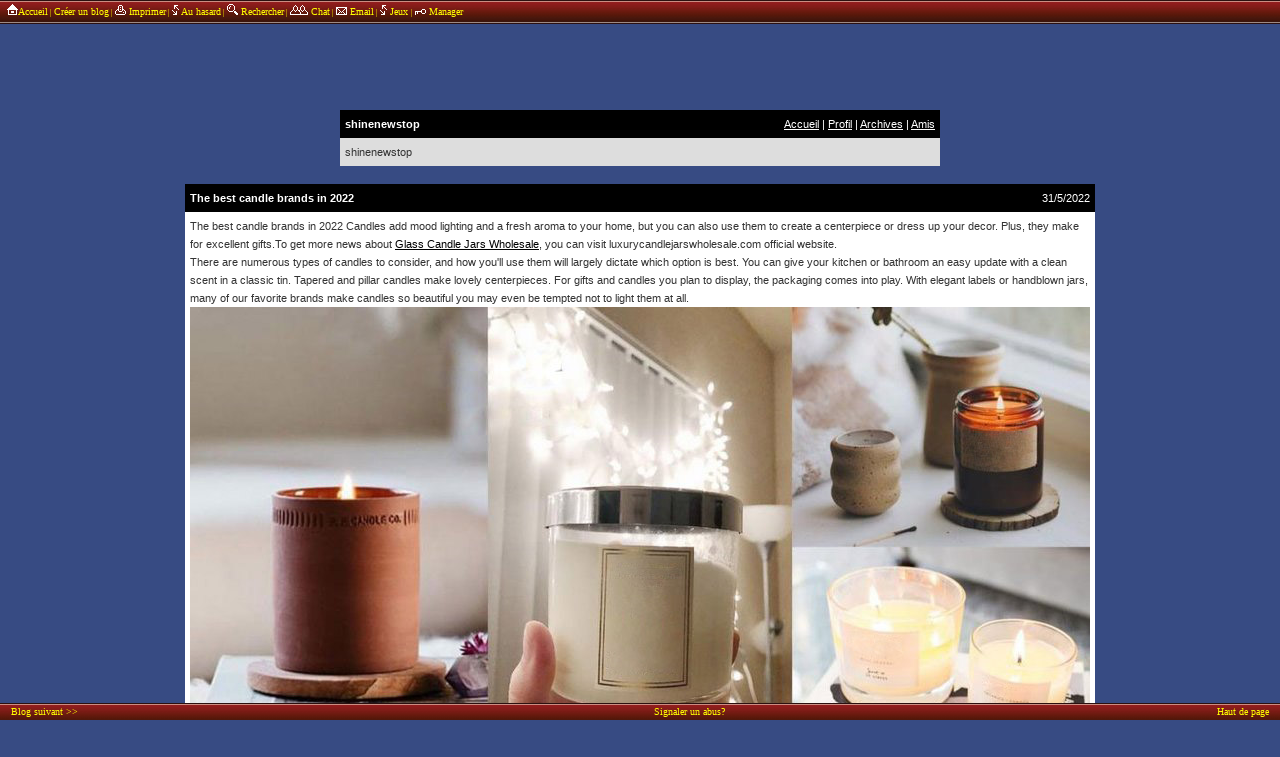

--- FILE ---
content_type: text/html; charset=ISO-8859-1
request_url: http://www.bloghotel.org/banner.php
body_size: 364
content:
<html>
	<head>
<script language="Javascript">
<!--
// please keep these lines on when you copy the source
// made by: Nicolas - http://www.javascript-page.com

//var URL   = "http://www.drole.ch/banner.php"
//var speed = 240000
//function reload() {
//location = URL
//}
//setTimeout("reload()", speed);
//-->
</script>
<style>
body {
	margin: 0;
	position: absolute;
	position: fixed;
}
</style>
</head>
<body>
<script type="text/javascript" src="https://tags.clickintext.net/tAgQYFzAmwCb0" title="Classic (IAB)"></script>
</html>

--- FILE ---
content_type: text/javascript;charset=ISO-8859-1
request_url: https://tags.clickintext.net/tAgQYFzAmwCb0
body_size: 1730
content:


var apicitDatas = '1/cla/cit594';





(function(){


var $PROTOCOL = window.location.protocol;//'https:';








var positionAvailable = 1;
var topWindow = window;
var forDebug = '';
try {
	while (topWindow.parent.document !== topWindow.document)
	{
		topWindow = topWindow.parent;
		forDebug += 'X';
	}
}
catch(e)
{
	positionAvailable = 0;
		forDebug += 'Y';
}

try {
	var doc = topWindow.document;
	document.mainDoc = doc;
	if (typeof doc.citVars == 'undefined') doc.citVars = {};
}
catch(e){
	topWindow = window;
	var doc = topWindow.document;
	document.mainDoc = doc;
	if (typeof doc.citVars == 'undefined') doc.citVars = {};
}


//
// System pour n'appeler qu'une seule fois l'apicit loader
//
doc.citVars.launcher = function(fct, fctAdsafe, opts){
	if (typeof fctAdsafe != 'undefined')
	{
		if (doc.citVars.adsafeLoaded)
		{
			fctAdsafe();
		}
		else
		{
			if (typeof doc.citVars.adsafefcts == 'undefined') doc.citVars.adsafefcts = [];
			doc.citVars.adsafefcts.push(fctAdsafe);
		}
	}

	if (typeof doc.citVars.apicited != 'undefined')
	{
		fct();
	}
	else
	{
		if (typeof doc.citVars.launcherfcts == 'undefined') doc.citVars.launcherfcts = [];
		doc.citVars.launcherfcts.push(fct);

		if (typeof doc.citVars.apicitcalled == 'undefined')
		{
			doc.citVars.apicitcalled = true;
			
			document.onapicitCall = function(t, tm){
				doc.citVars.t = t;
				doc.citVars.tm = tm;
				doc.citVars.apicited = true;
				var a = 0;
				while (typeof doc.citVars.launcherfcts[a] != 'undefined')
				{
					doc.citVars.launcherfcts[a++]();
				}
			}

			document.write('<sc' + 'ript type="text/javascript" src="https://lb.apicit.net/loader.v8.php?apicitDatas=1%2Fcla%2Fcit594&RK=CIT&zid=54127&call=document.onapicitCall&jQ="></scr' + 'ipt>');

		}
	}
};




if (typeof doc.citVars.nbcla == 'undefined') doc.citVars.nbcla = 0;
var localNbCla = doc.citVars.nbcla + 0;
doc.citVars.nbcla++;


//
// Au chargement de la frame
//
try {
	document.fallBackClassicframeCIT26a9d73390bf2cce079330198f7b4686 = document.cmCitFallBack;
	document.fallBackClassicframeCIT26a9d73390bf2cce079330198f7b4686i = function(taken, fctCall){
		var o = document.getElementById('frameCIT26a9d73390bf2cce079330198f7b4686i').parentNode;
		if (!taken)
		{
			doc.citQuery(document.getElementById('frameCIT26a9d73390bf2cce079330198f7b4686i')).remove();
			doc.citVars.nbClassicIAB--;
		}
		document.fallBackClassicframeCIT26a9d73390bf2cce079330198f7b4686(taken, fctCall, o);
	};
}catch(e){
};



document.frameCIT26a9d73390bf2cce079330198f7b4686 = function(iframe, fromframe){






	try {
		var iframe = document.getElementById('frameCIT26a9d73390bf2cce079330198f7b4686i');

		try {
			var dociframe;
			if(iframe.contentDocument)
				dociframe = iframe.contentDocument;
			else if(iframe.contentWindow)
				dociframe = iframe.contentWindow.document;
			else if(iframe.document)
				dociframe = iframe.document;
		}
		catch(e){
			return;
		}
		
		if (!document.frameCIT26a9d73390bf2cce079330198f7b4686Cleaned)
		{
			document.frameCIT26a9d73390bf2cce079330198f7b4686Cleaned = true;
			dociframe.open();
			dociframe.write('<html><head><script>document.antiReloadX = true;</script></head><body></body></html>');
			dociframe.close();

		}
		
		if (typeof doc.citVars.apicited != 'undefined')
		{
			if (!document.frameCIT26a9d73390bf2cce079330198f7b4686ContentLoaded)
			{
				document.frameCIT26a9d73390bf2cce079330198f7b4686ContentLoaded = true;
				if (doc.citVars.nbClassicIAB >= 3)
				{
					
					doc.citQuery(document.getElementById('frameCIT26a9d73390bf2cce079330198f7b4686i')).remove();
					try {
						document.fallBackClassicframeCIT26a9d73390bf2cce079330198f7b4686i(0);
					}catch(e){}
					return;
				}
				doc.citVars.nbClassicIAB++;
			
				var citTopLocation = doc.location.href;
				
				
				
var moreParams = "";
var force = document.location.href.split('#citslidein_');
if (force[1])
{
	force = force[1].split('_')[1];
	moreParams += "&forceprotected=aaaaa_" + force;
}
	
	
				var js = document.createElement('script');
				js.type = 'text/javascript';
				js.src = $PROTOCOL + '//www-107-classic.clickintext.net/execs/content.php?v=1.0&a=594&f=728x90&zk=tAgQYFzAmwCb0&ccn=' + localNbCla + '&frameId=frameCIT26a9d73390bf2cce079330198f7b4686i&apicitIdPAPXTime=' + (doc.citVars.t) + '&apicitIdPAPXTimeMore=' + (doc.citVars.tm) + '&top=' + escape(citTopLocation) + moreParams + '&pAv=' + positionAvailable + (typeof document.CMRPrivateKeys != 'undefined' ? '&' + document.CMRPrivateKeys : '') + (doc.citVars.isMobile ? '&mobile=1' : '&mobile=0');




				if (document.body.firstChild)
					document.body.insertBefore(js, document.body.firstChild);
				else
					document.body.appendChild(js);
					
										
			}
		}
			}catch(e){
			}
};


	

(function(){
	var div = document.createElement('div');
  div.innerHTML = '<iframe debug="CLASSICFROMTAG" src="javascript:false;" id="frameCIT26a9d73390bf2cce079330198f7b4686i" frameBorder="0" style="width: 728px; height: 90px;" scrolling="no"  allowtransparency="true" onload="document.frameCIT26a9d73390bf2cce079330198f7b4686L2 = true; document.frameCIT26a9d73390bf2cce079330198f7b4686(this, 1);"></iframe>';
	document.currentScript.parentNode.insertBefore(div.firstChild, document.currentScript);

})();
	





doc.citVars.launcher(document.frameCIT26a9d73390bf2cce079330198f7b4686, function(){
		doc.citVars.adsafeTags.push('54127');
	doc.citVars.takeALook();
		});






})();
